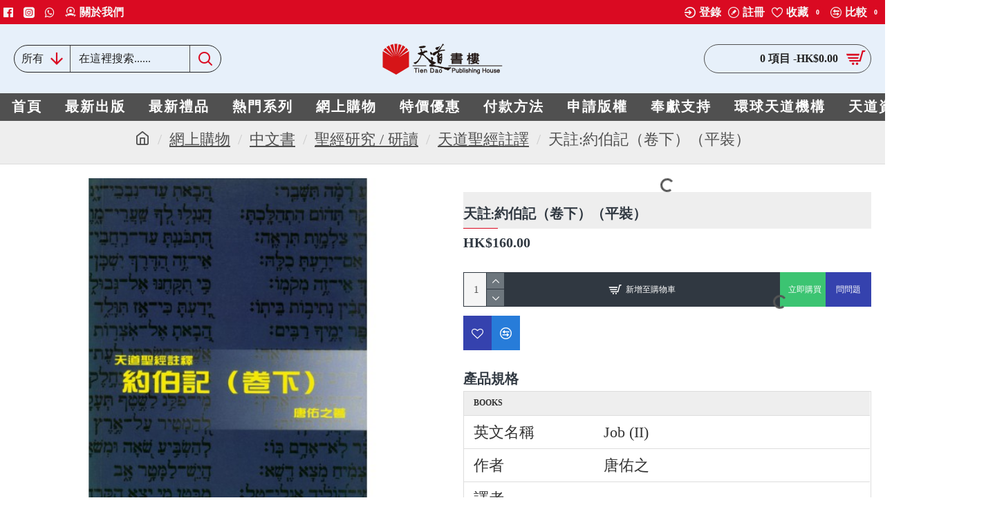

--- FILE ---
content_type: text/html; charset=utf-8
request_url: https://www.tiendao.org.hk/store/index.php?route=product/product/review&product_id=334
body_size: 132
content:
<p>本商品並沒有任何點評。</p>
